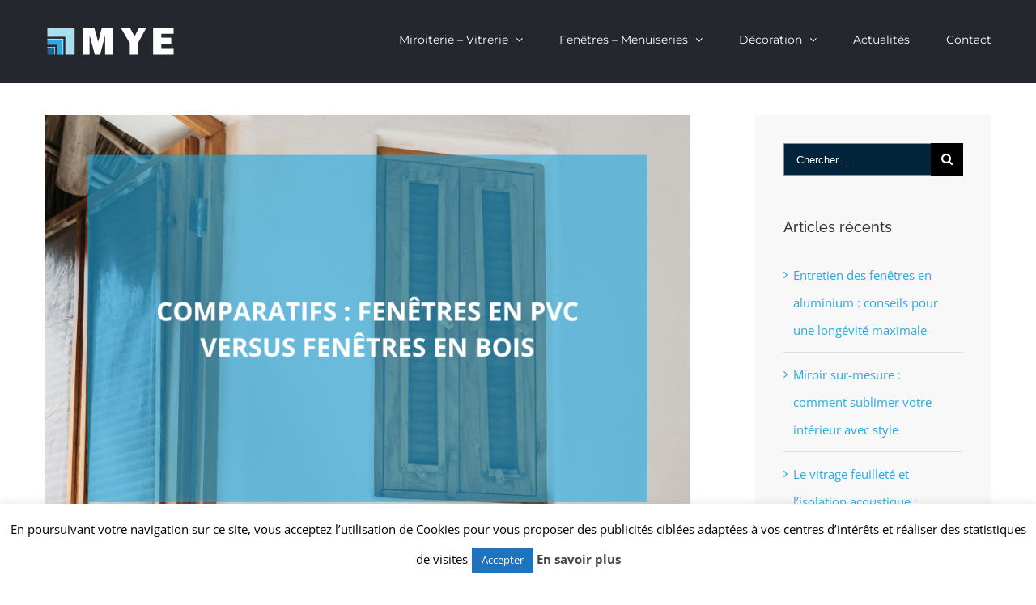

--- FILE ---
content_type: text/html; charset=UTF-8
request_url: https://miroiterie-yvelines.fr/comparatifs-des-fenetres-en-pvc-versus-les-fenetres-en-bois/
body_size: 18606
content:
<!DOCTYPE html>
<html class="avada-html-layout-wide" lang="fr-FR" prefix="og: http://ogp.me/ns# fb: http://ogp.me/ns/fb#">
<head>
	<meta http-equiv="X-UA-Compatible" content="IE=edge" />
	<meta http-equiv="Content-Type" content="text/html; charset=utf-8"/>
	<meta name="viewport" content="width=device-width, initial-scale=1" />
	<meta name='robots' content='index, follow, max-image-preview:large, max-snippet:-1, max-video-preview:-1' />

	<!-- This site is optimized with the Yoast SEO plugin v23.4 - https://yoast.com/wordpress/plugins/seo/ -->
	<title>fenêtres en PVC versus les fenêtres en bois | MYE</title>
	<meta name="description" content="Comparatifs : fenêtres en PVC versus les fenêtres en bois ! Renovation, Remplacement de fenêtre en IDF, Yvelines &amp; Eure-et-Loir." />
	<link rel="canonical" href="https://miroiterie-yvelines.fr/comparatifs-des-fenetres-en-pvc-versus-les-fenetres-en-bois/" />
	<meta property="og:locale" content="fr_FR" />
	<meta property="og:type" content="article" />
	<meta property="og:title" content="fenêtres en PVC versus les fenêtres en bois | MYE" />
	<meta property="og:description" content="Comparatifs : fenêtres en PVC versus les fenêtres en bois ! Renovation, Remplacement de fenêtre en IDF, Yvelines &amp; Eure-et-Loir." />
	<meta property="og:url" content="https://miroiterie-yvelines.fr/comparatifs-des-fenetres-en-pvc-versus-les-fenetres-en-bois/" />
	<meta property="og:site_name" content="Miroiterie des Yvelines Entreprises" />
	<meta property="article:published_time" content="2024-04-09T06:00:51+00:00" />
	<meta property="article:modified_time" content="2024-04-17T10:30:57+00:00" />
	<meta property="og:image" content="https://miroiterie-yvelines.fr/wp-content/uploads/2024/04/comparatif-fenetre-bois-pvc.png" />
	<meta property="og:image:width" content="900" />
	<meta property="og:image:height" content="600" />
	<meta property="og:image:type" content="image/png" />
	<meta name="author" content="admin" />
	<meta name="twitter:card" content="summary_large_image" />
	<meta name="twitter:label1" content="Écrit par" />
	<meta name="twitter:data1" content="admin" />
	<meta name="twitter:label2" content="Durée de lecture estimée" />
	<meta name="twitter:data2" content="3 minutes" />
	<script type="application/ld+json" class="yoast-schema-graph">{"@context":"https://schema.org","@graph":[{"@type":"Article","@id":"https://miroiterie-yvelines.fr/comparatifs-des-fenetres-en-pvc-versus-les-fenetres-en-bois/#article","isPartOf":{"@id":"https://miroiterie-yvelines.fr/comparatifs-des-fenetres-en-pvc-versus-les-fenetres-en-bois/"},"author":{"name":"admin","@id":"https://miroiterie-yvelines.fr/#/schema/person/26f81ece454be2af855abfa66fdcb2fc"},"headline":"Comparatifs des fenêtres en PVC versus les fenêtres en bois","datePublished":"2024-04-09T06:00:51+00:00","dateModified":"2024-04-17T10:30:57+00:00","mainEntityOfPage":{"@id":"https://miroiterie-yvelines.fr/comparatifs-des-fenetres-en-pvc-versus-les-fenetres-en-bois/"},"wordCount":626,"publisher":{"@id":"https://miroiterie-yvelines.fr/#/schema/person/1d5e176306d3c0acd9b3217661537fc9"},"image":{"@id":"https://miroiterie-yvelines.fr/comparatifs-des-fenetres-en-pvc-versus-les-fenetres-en-bois/#primaryimage"},"thumbnailUrl":"https://miroiterie-yvelines.fr/wp-content/uploads/2024/04/comparatif-fenetre-bois-pvc.png","keywords":["fenêtre en bois","fenêtres"],"articleSection":["Fenêtres &amp; menuiseries"],"inLanguage":"fr-FR"},{"@type":"WebPage","@id":"https://miroiterie-yvelines.fr/comparatifs-des-fenetres-en-pvc-versus-les-fenetres-en-bois/","url":"https://miroiterie-yvelines.fr/comparatifs-des-fenetres-en-pvc-versus-les-fenetres-en-bois/","name":"fenêtres en PVC versus les fenêtres en bois | MYE","isPartOf":{"@id":"https://miroiterie-yvelines.fr/#website"},"primaryImageOfPage":{"@id":"https://miroiterie-yvelines.fr/comparatifs-des-fenetres-en-pvc-versus-les-fenetres-en-bois/#primaryimage"},"image":{"@id":"https://miroiterie-yvelines.fr/comparatifs-des-fenetres-en-pvc-versus-les-fenetres-en-bois/#primaryimage"},"thumbnailUrl":"https://miroiterie-yvelines.fr/wp-content/uploads/2024/04/comparatif-fenetre-bois-pvc.png","datePublished":"2024-04-09T06:00:51+00:00","dateModified":"2024-04-17T10:30:57+00:00","description":"Comparatifs : fenêtres en PVC versus les fenêtres en bois ! Renovation, Remplacement de fenêtre en IDF, Yvelines & Eure-et-Loir.","breadcrumb":{"@id":"https://miroiterie-yvelines.fr/comparatifs-des-fenetres-en-pvc-versus-les-fenetres-en-bois/#breadcrumb"},"inLanguage":"fr-FR","potentialAction":[{"@type":"ReadAction","target":["https://miroiterie-yvelines.fr/comparatifs-des-fenetres-en-pvc-versus-les-fenetres-en-bois/"]}]},{"@type":"ImageObject","inLanguage":"fr-FR","@id":"https://miroiterie-yvelines.fr/comparatifs-des-fenetres-en-pvc-versus-les-fenetres-en-bois/#primaryimage","url":"https://miroiterie-yvelines.fr/wp-content/uploads/2024/04/comparatif-fenetre-bois-pvc.png","contentUrl":"https://miroiterie-yvelines.fr/wp-content/uploads/2024/04/comparatif-fenetre-bois-pvc.png","width":900,"height":600,"caption":"fenêtres en PVC versus les fenêtres en bois"},{"@type":"BreadcrumbList","@id":"https://miroiterie-yvelines.fr/comparatifs-des-fenetres-en-pvc-versus-les-fenetres-en-bois/#breadcrumb","itemListElement":[{"@type":"ListItem","position":1,"name":"Accueil","item":"https://miroiterie-yvelines.fr/"},{"@type":"ListItem","position":2,"name":"Comparatifs des fenêtres en PVC versus les fenêtres en bois"}]},{"@type":"WebSite","@id":"https://miroiterie-yvelines.fr/#website","url":"https://miroiterie-yvelines.fr/","name":"Miroiterie des Yvelines Entreprises","description":"Votre artisan miroitier &amp; vitrier dans les Yvelines","publisher":{"@id":"https://miroiterie-yvelines.fr/#/schema/person/1d5e176306d3c0acd9b3217661537fc9"},"potentialAction":[{"@type":"SearchAction","target":{"@type":"EntryPoint","urlTemplate":"https://miroiterie-yvelines.fr/?s={search_term_string}"},"query-input":{"@type":"PropertyValueSpecification","valueRequired":true,"valueName":"search_term_string"}}],"inLanguage":"fr-FR"},{"@type":["Person","Organization"],"@id":"https://miroiterie-yvelines.fr/#/schema/person/1d5e176306d3c0acd9b3217661537fc9","name":"Christophe Caillot","image":{"@type":"ImageObject","inLanguage":"fr-FR","@id":"https://miroiterie-yvelines.fr/#/schema/person/image/","url":"https://secure.gravatar.com/avatar/0eb8efcacc97ac413db038f165b3f24b?s=96&d=mm&r=g","contentUrl":"https://secure.gravatar.com/avatar/0eb8efcacc97ac413db038f165b3f24b?s=96&d=mm&r=g","caption":"Christophe Caillot"},"logo":{"@id":"https://miroiterie-yvelines.fr/#/schema/person/image/"}},{"@type":"Person","@id":"https://miroiterie-yvelines.fr/#/schema/person/26f81ece454be2af855abfa66fdcb2fc","name":"admin","image":{"@type":"ImageObject","inLanguage":"fr-FR","@id":"https://miroiterie-yvelines.fr/#/schema/person/image/","url":"https://secure.gravatar.com/avatar/f97e4f34a768ab3d6e4ed8b1354a416c?s=96&d=mm&r=g","contentUrl":"https://secure.gravatar.com/avatar/f97e4f34a768ab3d6e4ed8b1354a416c?s=96&d=mm&r=g","caption":"admin"},"url":"https://miroiterie-yvelines.fr/author/admin/"}]}</script>
	<!-- / Yoast SEO plugin. -->


<link rel="alternate" type="application/rss+xml" title="Miroiterie des Yvelines Entreprises &raquo; Flux" href="https://miroiterie-yvelines.fr/feed/" />
<link rel="alternate" type="application/rss+xml" title="Miroiterie des Yvelines Entreprises &raquo; Flux des commentaires" href="https://miroiterie-yvelines.fr/comments/feed/" />
					<link rel="shortcut icon" href="https://miroiterie-yvelines.fr/wp-content/uploads/2019/05/logo-MYE-miroiterie-des-yvelines-entreprises-1.gif" type="image/x-icon" />
		
		
		
		
				<link rel="alternate" type="application/rss+xml" title="Miroiterie des Yvelines Entreprises &raquo; Comparatifs des fenêtres en PVC versus les fenêtres en bois Flux des commentaires" href="https://miroiterie-yvelines.fr/comparatifs-des-fenetres-en-pvc-versus-les-fenetres-en-bois/feed/" />

		<meta property="og:title" content="Comparatifs des fenêtres en PVC versus les fenêtres en bois"/>
		<meta property="og:type" content="article"/>
		<meta property="og:url" content="https://miroiterie-yvelines.fr/comparatifs-des-fenetres-en-pvc-versus-les-fenetres-en-bois/"/>
		<meta property="og:site_name" content="Miroiterie des Yvelines Entreprises"/>
		<meta property="og:description" content="Voici un petit comparatif pour orienter vos choix sur les fenêtres PVC ou en bois.

Les fenêtres en PVC seront moins chères que des fenêtres en bois.
Le PVC est un matériau moins coûteux à produire, c’est pourquoi ce type de fenêtre vous reviendra moins chères. En plus d’être fabriquées à"/>

									<meta property="og:image" content="https://miroiterie-yvelines.fr/wp-content/uploads/2024/04/comparatif-fenetre-bois-pvc.png"/>
							<script type="text/javascript">
/* <![CDATA[ */
window._wpemojiSettings = {"baseUrl":"https:\/\/s.w.org\/images\/core\/emoji\/14.0.0\/72x72\/","ext":".png","svgUrl":"https:\/\/s.w.org\/images\/core\/emoji\/14.0.0\/svg\/","svgExt":".svg","source":{"concatemoji":"https:\/\/miroiterie-yvelines.fr\/wp-includes\/js\/wp-emoji-release.min.js?ver=6.4.2"}};
/*! This file is auto-generated */
!function(i,n){var o,s,e;function c(e){try{var t={supportTests:e,timestamp:(new Date).valueOf()};sessionStorage.setItem(o,JSON.stringify(t))}catch(e){}}function p(e,t,n){e.clearRect(0,0,e.canvas.width,e.canvas.height),e.fillText(t,0,0);var t=new Uint32Array(e.getImageData(0,0,e.canvas.width,e.canvas.height).data),r=(e.clearRect(0,0,e.canvas.width,e.canvas.height),e.fillText(n,0,0),new Uint32Array(e.getImageData(0,0,e.canvas.width,e.canvas.height).data));return t.every(function(e,t){return e===r[t]})}function u(e,t,n){switch(t){case"flag":return n(e,"\ud83c\udff3\ufe0f\u200d\u26a7\ufe0f","\ud83c\udff3\ufe0f\u200b\u26a7\ufe0f")?!1:!n(e,"\ud83c\uddfa\ud83c\uddf3","\ud83c\uddfa\u200b\ud83c\uddf3")&&!n(e,"\ud83c\udff4\udb40\udc67\udb40\udc62\udb40\udc65\udb40\udc6e\udb40\udc67\udb40\udc7f","\ud83c\udff4\u200b\udb40\udc67\u200b\udb40\udc62\u200b\udb40\udc65\u200b\udb40\udc6e\u200b\udb40\udc67\u200b\udb40\udc7f");case"emoji":return!n(e,"\ud83e\udef1\ud83c\udffb\u200d\ud83e\udef2\ud83c\udfff","\ud83e\udef1\ud83c\udffb\u200b\ud83e\udef2\ud83c\udfff")}return!1}function f(e,t,n){var r="undefined"!=typeof WorkerGlobalScope&&self instanceof WorkerGlobalScope?new OffscreenCanvas(300,150):i.createElement("canvas"),a=r.getContext("2d",{willReadFrequently:!0}),o=(a.textBaseline="top",a.font="600 32px Arial",{});return e.forEach(function(e){o[e]=t(a,e,n)}),o}function t(e){var t=i.createElement("script");t.src=e,t.defer=!0,i.head.appendChild(t)}"undefined"!=typeof Promise&&(o="wpEmojiSettingsSupports",s=["flag","emoji"],n.supports={everything:!0,everythingExceptFlag:!0},e=new Promise(function(e){i.addEventListener("DOMContentLoaded",e,{once:!0})}),new Promise(function(t){var n=function(){try{var e=JSON.parse(sessionStorage.getItem(o));if("object"==typeof e&&"number"==typeof e.timestamp&&(new Date).valueOf()<e.timestamp+604800&&"object"==typeof e.supportTests)return e.supportTests}catch(e){}return null}();if(!n){if("undefined"!=typeof Worker&&"undefined"!=typeof OffscreenCanvas&&"undefined"!=typeof URL&&URL.createObjectURL&&"undefined"!=typeof Blob)try{var e="postMessage("+f.toString()+"("+[JSON.stringify(s),u.toString(),p.toString()].join(",")+"));",r=new Blob([e],{type:"text/javascript"}),a=new Worker(URL.createObjectURL(r),{name:"wpTestEmojiSupports"});return void(a.onmessage=function(e){c(n=e.data),a.terminate(),t(n)})}catch(e){}c(n=f(s,u,p))}t(n)}).then(function(e){for(var t in e)n.supports[t]=e[t],n.supports.everything=n.supports.everything&&n.supports[t],"flag"!==t&&(n.supports.everythingExceptFlag=n.supports.everythingExceptFlag&&n.supports[t]);n.supports.everythingExceptFlag=n.supports.everythingExceptFlag&&!n.supports.flag,n.DOMReady=!1,n.readyCallback=function(){n.DOMReady=!0}}).then(function(){return e}).then(function(){var e;n.supports.everything||(n.readyCallback(),(e=n.source||{}).concatemoji?t(e.concatemoji):e.wpemoji&&e.twemoji&&(t(e.twemoji),t(e.wpemoji)))}))}((window,document),window._wpemojiSettings);
/* ]]> */
</script>
<link rel='stylesheet' id='layerslider-css' href='https://miroiterie-yvelines.fr/wp-content/cache/autoptimize/css/autoptimize_single_88a9f9b60232838938849e679f184f6c.css?ver=6.8.2' type='text/css' media='all' />
<style id='wp-emoji-styles-inline-css' type='text/css'>

	img.wp-smiley, img.emoji {
		display: inline !important;
		border: none !important;
		box-shadow: none !important;
		height: 1em !important;
		width: 1em !important;
		margin: 0 0.07em !important;
		vertical-align: -0.1em !important;
		background: none !important;
		padding: 0 !important;
	}
</style>
<style id='classic-theme-styles-inline-css' type='text/css'>
/*! This file is auto-generated */
.wp-block-button__link{color:#fff;background-color:#32373c;border-radius:9999px;box-shadow:none;text-decoration:none;padding:calc(.667em + 2px) calc(1.333em + 2px);font-size:1.125em}.wp-block-file__button{background:#32373c;color:#fff;text-decoration:none}
</style>
<style id='global-styles-inline-css' type='text/css'>
body{--wp--preset--color--black: #000000;--wp--preset--color--cyan-bluish-gray: #abb8c3;--wp--preset--color--white: #ffffff;--wp--preset--color--pale-pink: #f78da7;--wp--preset--color--vivid-red: #cf2e2e;--wp--preset--color--luminous-vivid-orange: #ff6900;--wp--preset--color--luminous-vivid-amber: #fcb900;--wp--preset--color--light-green-cyan: #7bdcb5;--wp--preset--color--vivid-green-cyan: #00d084;--wp--preset--color--pale-cyan-blue: #8ed1fc;--wp--preset--color--vivid-cyan-blue: #0693e3;--wp--preset--color--vivid-purple: #9b51e0;--wp--preset--gradient--vivid-cyan-blue-to-vivid-purple: linear-gradient(135deg,rgba(6,147,227,1) 0%,rgb(155,81,224) 100%);--wp--preset--gradient--light-green-cyan-to-vivid-green-cyan: linear-gradient(135deg,rgb(122,220,180) 0%,rgb(0,208,130) 100%);--wp--preset--gradient--luminous-vivid-amber-to-luminous-vivid-orange: linear-gradient(135deg,rgba(252,185,0,1) 0%,rgba(255,105,0,1) 100%);--wp--preset--gradient--luminous-vivid-orange-to-vivid-red: linear-gradient(135deg,rgba(255,105,0,1) 0%,rgb(207,46,46) 100%);--wp--preset--gradient--very-light-gray-to-cyan-bluish-gray: linear-gradient(135deg,rgb(238,238,238) 0%,rgb(169,184,195) 100%);--wp--preset--gradient--cool-to-warm-spectrum: linear-gradient(135deg,rgb(74,234,220) 0%,rgb(151,120,209) 20%,rgb(207,42,186) 40%,rgb(238,44,130) 60%,rgb(251,105,98) 80%,rgb(254,248,76) 100%);--wp--preset--gradient--blush-light-purple: linear-gradient(135deg,rgb(255,206,236) 0%,rgb(152,150,240) 100%);--wp--preset--gradient--blush-bordeaux: linear-gradient(135deg,rgb(254,205,165) 0%,rgb(254,45,45) 50%,rgb(107,0,62) 100%);--wp--preset--gradient--luminous-dusk: linear-gradient(135deg,rgb(255,203,112) 0%,rgb(199,81,192) 50%,rgb(65,88,208) 100%);--wp--preset--gradient--pale-ocean: linear-gradient(135deg,rgb(255,245,203) 0%,rgb(182,227,212) 50%,rgb(51,167,181) 100%);--wp--preset--gradient--electric-grass: linear-gradient(135deg,rgb(202,248,128) 0%,rgb(113,206,126) 100%);--wp--preset--gradient--midnight: linear-gradient(135deg,rgb(2,3,129) 0%,rgb(40,116,252) 100%);--wp--preset--font-size--small: 13px;--wp--preset--font-size--medium: 20px;--wp--preset--font-size--large: 36px;--wp--preset--font-size--x-large: 42px;--wp--preset--spacing--20: 0.44rem;--wp--preset--spacing--30: 0.67rem;--wp--preset--spacing--40: 1rem;--wp--preset--spacing--50: 1.5rem;--wp--preset--spacing--60: 2.25rem;--wp--preset--spacing--70: 3.38rem;--wp--preset--spacing--80: 5.06rem;--wp--preset--shadow--natural: 6px 6px 9px rgba(0, 0, 0, 0.2);--wp--preset--shadow--deep: 12px 12px 50px rgba(0, 0, 0, 0.4);--wp--preset--shadow--sharp: 6px 6px 0px rgba(0, 0, 0, 0.2);--wp--preset--shadow--outlined: 6px 6px 0px -3px rgba(255, 255, 255, 1), 6px 6px rgba(0, 0, 0, 1);--wp--preset--shadow--crisp: 6px 6px 0px rgba(0, 0, 0, 1);}:where(.is-layout-flex){gap: 0.5em;}:where(.is-layout-grid){gap: 0.5em;}body .is-layout-flow > .alignleft{float: left;margin-inline-start: 0;margin-inline-end: 2em;}body .is-layout-flow > .alignright{float: right;margin-inline-start: 2em;margin-inline-end: 0;}body .is-layout-flow > .aligncenter{margin-left: auto !important;margin-right: auto !important;}body .is-layout-constrained > .alignleft{float: left;margin-inline-start: 0;margin-inline-end: 2em;}body .is-layout-constrained > .alignright{float: right;margin-inline-start: 2em;margin-inline-end: 0;}body .is-layout-constrained > .aligncenter{margin-left: auto !important;margin-right: auto !important;}body .is-layout-constrained > :where(:not(.alignleft):not(.alignright):not(.alignfull)){max-width: var(--wp--style--global--content-size);margin-left: auto !important;margin-right: auto !important;}body .is-layout-constrained > .alignwide{max-width: var(--wp--style--global--wide-size);}body .is-layout-flex{display: flex;}body .is-layout-flex{flex-wrap: wrap;align-items: center;}body .is-layout-flex > *{margin: 0;}body .is-layout-grid{display: grid;}body .is-layout-grid > *{margin: 0;}:where(.wp-block-columns.is-layout-flex){gap: 2em;}:where(.wp-block-columns.is-layout-grid){gap: 2em;}:where(.wp-block-post-template.is-layout-flex){gap: 1.25em;}:where(.wp-block-post-template.is-layout-grid){gap: 1.25em;}.has-black-color{color: var(--wp--preset--color--black) !important;}.has-cyan-bluish-gray-color{color: var(--wp--preset--color--cyan-bluish-gray) !important;}.has-white-color{color: var(--wp--preset--color--white) !important;}.has-pale-pink-color{color: var(--wp--preset--color--pale-pink) !important;}.has-vivid-red-color{color: var(--wp--preset--color--vivid-red) !important;}.has-luminous-vivid-orange-color{color: var(--wp--preset--color--luminous-vivid-orange) !important;}.has-luminous-vivid-amber-color{color: var(--wp--preset--color--luminous-vivid-amber) !important;}.has-light-green-cyan-color{color: var(--wp--preset--color--light-green-cyan) !important;}.has-vivid-green-cyan-color{color: var(--wp--preset--color--vivid-green-cyan) !important;}.has-pale-cyan-blue-color{color: var(--wp--preset--color--pale-cyan-blue) !important;}.has-vivid-cyan-blue-color{color: var(--wp--preset--color--vivid-cyan-blue) !important;}.has-vivid-purple-color{color: var(--wp--preset--color--vivid-purple) !important;}.has-black-background-color{background-color: var(--wp--preset--color--black) !important;}.has-cyan-bluish-gray-background-color{background-color: var(--wp--preset--color--cyan-bluish-gray) !important;}.has-white-background-color{background-color: var(--wp--preset--color--white) !important;}.has-pale-pink-background-color{background-color: var(--wp--preset--color--pale-pink) !important;}.has-vivid-red-background-color{background-color: var(--wp--preset--color--vivid-red) !important;}.has-luminous-vivid-orange-background-color{background-color: var(--wp--preset--color--luminous-vivid-orange) !important;}.has-luminous-vivid-amber-background-color{background-color: var(--wp--preset--color--luminous-vivid-amber) !important;}.has-light-green-cyan-background-color{background-color: var(--wp--preset--color--light-green-cyan) !important;}.has-vivid-green-cyan-background-color{background-color: var(--wp--preset--color--vivid-green-cyan) !important;}.has-pale-cyan-blue-background-color{background-color: var(--wp--preset--color--pale-cyan-blue) !important;}.has-vivid-cyan-blue-background-color{background-color: var(--wp--preset--color--vivid-cyan-blue) !important;}.has-vivid-purple-background-color{background-color: var(--wp--preset--color--vivid-purple) !important;}.has-black-border-color{border-color: var(--wp--preset--color--black) !important;}.has-cyan-bluish-gray-border-color{border-color: var(--wp--preset--color--cyan-bluish-gray) !important;}.has-white-border-color{border-color: var(--wp--preset--color--white) !important;}.has-pale-pink-border-color{border-color: var(--wp--preset--color--pale-pink) !important;}.has-vivid-red-border-color{border-color: var(--wp--preset--color--vivid-red) !important;}.has-luminous-vivid-orange-border-color{border-color: var(--wp--preset--color--luminous-vivid-orange) !important;}.has-luminous-vivid-amber-border-color{border-color: var(--wp--preset--color--luminous-vivid-amber) !important;}.has-light-green-cyan-border-color{border-color: var(--wp--preset--color--light-green-cyan) !important;}.has-vivid-green-cyan-border-color{border-color: var(--wp--preset--color--vivid-green-cyan) !important;}.has-pale-cyan-blue-border-color{border-color: var(--wp--preset--color--pale-cyan-blue) !important;}.has-vivid-cyan-blue-border-color{border-color: var(--wp--preset--color--vivid-cyan-blue) !important;}.has-vivid-purple-border-color{border-color: var(--wp--preset--color--vivid-purple) !important;}.has-vivid-cyan-blue-to-vivid-purple-gradient-background{background: var(--wp--preset--gradient--vivid-cyan-blue-to-vivid-purple) !important;}.has-light-green-cyan-to-vivid-green-cyan-gradient-background{background: var(--wp--preset--gradient--light-green-cyan-to-vivid-green-cyan) !important;}.has-luminous-vivid-amber-to-luminous-vivid-orange-gradient-background{background: var(--wp--preset--gradient--luminous-vivid-amber-to-luminous-vivid-orange) !important;}.has-luminous-vivid-orange-to-vivid-red-gradient-background{background: var(--wp--preset--gradient--luminous-vivid-orange-to-vivid-red) !important;}.has-very-light-gray-to-cyan-bluish-gray-gradient-background{background: var(--wp--preset--gradient--very-light-gray-to-cyan-bluish-gray) !important;}.has-cool-to-warm-spectrum-gradient-background{background: var(--wp--preset--gradient--cool-to-warm-spectrum) !important;}.has-blush-light-purple-gradient-background{background: var(--wp--preset--gradient--blush-light-purple) !important;}.has-blush-bordeaux-gradient-background{background: var(--wp--preset--gradient--blush-bordeaux) !important;}.has-luminous-dusk-gradient-background{background: var(--wp--preset--gradient--luminous-dusk) !important;}.has-pale-ocean-gradient-background{background: var(--wp--preset--gradient--pale-ocean) !important;}.has-electric-grass-gradient-background{background: var(--wp--preset--gradient--electric-grass) !important;}.has-midnight-gradient-background{background: var(--wp--preset--gradient--midnight) !important;}.has-small-font-size{font-size: var(--wp--preset--font-size--small) !important;}.has-medium-font-size{font-size: var(--wp--preset--font-size--medium) !important;}.has-large-font-size{font-size: var(--wp--preset--font-size--large) !important;}.has-x-large-font-size{font-size: var(--wp--preset--font-size--x-large) !important;}
.wp-block-navigation a:where(:not(.wp-element-button)){color: inherit;}
:where(.wp-block-post-template.is-layout-flex){gap: 1.25em;}:where(.wp-block-post-template.is-layout-grid){gap: 1.25em;}
:where(.wp-block-columns.is-layout-flex){gap: 2em;}:where(.wp-block-columns.is-layout-grid){gap: 2em;}
.wp-block-pullquote{font-size: 1.5em;line-height: 1.6;}
</style>
<link rel='stylesheet' id='cookie-law-info-css' href='https://miroiterie-yvelines.fr/wp-content/cache/autoptimize/css/autoptimize_single_20e8490fab0dcf7557a5c8b54494db6f.css?ver=3.2.8' type='text/css' media='all' />
<link rel='stylesheet' id='cookie-law-info-gdpr-css' href='https://miroiterie-yvelines.fr/wp-content/cache/autoptimize/css/autoptimize_single_359aca8a88b2331aa34ac505acad9911.css?ver=3.2.8' type='text/css' media='all' />
<link rel='stylesheet' id='rs-plugin-settings-css' href='https://miroiterie-yvelines.fr/wp-content/cache/autoptimize/css/autoptimize_single_d239be4abd0228f6f425be7b212a94de.css?ver=5.4.8.3' type='text/css' media='all' />
<style id='rs-plugin-settings-inline-css' type='text/css'>
#rs-demo-id {}
</style>
<link rel='stylesheet' id='avada-stylesheet-css' href='https://miroiterie-yvelines.fr/wp-content/themes/Avada/assets/css/style.min.css?ver=5.9' type='text/css' media='all' />
<!--[if IE]>
<link rel='stylesheet' id='avada-IE-css' href='https://miroiterie-yvelines.fr/wp-content/themes/Avada/assets/css/ie.min.css?ver=5.9' type='text/css' media='all' />
<style id='avada-IE-inline-css' type='text/css'>
.avada-select-parent .select-arrow{background-color:#373d4d}
.select-arrow{background-color:#373d4d}
</style>
<![endif]-->
<link rel='stylesheet' id='fusion-dynamic-css-css' href='https://miroiterie-yvelines.fr/wp-content/uploads/fusion-styles/d57aa0d0a7e05e82dfdce637ade6c6a0.min.css?ver=6.4.2' type='text/css' media='all' />
<script type="text/javascript" id="layerslider-greensock-js-extra">
/* <![CDATA[ */
var LS_Meta = {"v":"6.8.2"};
/* ]]> */
</script>

<script type="text/javascript" src="https://miroiterie-yvelines.fr/wp-includes/js/jquery/jquery.min.js?ver=3.7.1" id="jquery-core-js"></script>



<script type="text/javascript" id="cookie-law-info-js-extra">
/* <![CDATA[ */
var Cli_Data = {"nn_cookie_ids":[],"cookielist":[],"non_necessary_cookies":[],"ccpaEnabled":"","ccpaRegionBased":"","ccpaBarEnabled":"","strictlyEnabled":["necessary","obligatoire"],"ccpaType":"gdpr","js_blocking":"","custom_integration":"","triggerDomRefresh":"","secure_cookies":""};
var cli_cookiebar_settings = {"animate_speed_hide":"500","animate_speed_show":"500","background":"#FFF","border":"#b1a6a6c2","border_on":"","button_1_button_colour":"#1e73be","button_1_button_hover":"#185c98","button_1_link_colour":"#fff","button_1_as_button":"1","button_1_new_win":"","button_2_button_colour":"#333","button_2_button_hover":"#292929","button_2_link_colour":"#444","button_2_as_button":"","button_2_hidebar":"","button_3_button_colour":"#000","button_3_button_hover":"#000000","button_3_link_colour":"#fff","button_3_as_button":"1","button_3_new_win":"","button_4_button_colour":"#000","button_4_button_hover":"#000000","button_4_link_colour":"#fff","button_4_as_button":"1","button_7_button_colour":"#61a229","button_7_button_hover":"#4e8221","button_7_link_colour":"#fff","button_7_as_button":"1","button_7_new_win":"","font_family":"inherit","header_fix":"","notify_animate_hide":"1","notify_animate_show":"","notify_div_id":"#cookie-law-info-bar","notify_position_horizontal":"right","notify_position_vertical":"bottom","scroll_close":"","scroll_close_reload":"","accept_close_reload":"","reject_close_reload":"","showagain_tab":"","showagain_background":"#fff","showagain_border":"#000","showagain_div_id":"#cookie-law-info-again","showagain_x_position":"100px","text":"#000","show_once_yn":"","show_once":"10000","logging_on":"","as_popup":"","popup_overlay":"1","bar_heading_text":"","cookie_bar_as":"banner","popup_showagain_position":"bottom-right","widget_position":"left"};
var log_object = {"ajax_url":"https:\/\/miroiterie-yvelines.fr\/wp-admin\/admin-ajax.php"};
/* ]]> */
</script>



<meta name="generator" content="Powered by LayerSlider 6.8.2 - Multi-Purpose, Responsive, Parallax, Mobile-Friendly Slider Plugin for WordPress." />
<!-- LayerSlider updates and docs at: https://layerslider.kreaturamedia.com -->
<link rel="https://api.w.org/" href="https://miroiterie-yvelines.fr/wp-json/" /><link rel="alternate" type="application/json" href="https://miroiterie-yvelines.fr/wp-json/wp/v2/posts/2244" /><link rel="EditURI" type="application/rsd+xml" title="RSD" href="https://miroiterie-yvelines.fr/xmlrpc.php?rsd" />
<meta name="generator" content="WordPress 6.4.2" />
<link rel='shortlink' href='https://miroiterie-yvelines.fr/?p=2244' />
<link rel="alternate" type="application/json+oembed" href="https://miroiterie-yvelines.fr/wp-json/oembed/1.0/embed?url=https%3A%2F%2Fmiroiterie-yvelines.fr%2Fcomparatifs-des-fenetres-en-pvc-versus-les-fenetres-en-bois%2F" />
<link rel="alternate" type="text/xml+oembed" href="https://miroiterie-yvelines.fr/wp-json/oembed/1.0/embed?url=https%3A%2F%2Fmiroiterie-yvelines.fr%2Fcomparatifs-des-fenetres-en-pvc-versus-les-fenetres-en-bois%2F&#038;format=xml" />
<meta name="generator" content="Powered by Slider Revolution 5.4.8.3 - responsive, Mobile-Friendly Slider Plugin for WordPress with comfortable drag and drop interface." />
<script type="text/javascript">function setREVStartSize(e){									
						try{ e.c=jQuery(e.c);var i=jQuery(window).width(),t=9999,r=0,n=0,l=0,f=0,s=0,h=0;
							if(e.responsiveLevels&&(jQuery.each(e.responsiveLevels,function(e,f){f>i&&(t=r=f,l=e),i>f&&f>r&&(r=f,n=e)}),t>r&&(l=n)),f=e.gridheight[l]||e.gridheight[0]||e.gridheight,s=e.gridwidth[l]||e.gridwidth[0]||e.gridwidth,h=i/s,h=h>1?1:h,f=Math.round(h*f),"fullscreen"==e.sliderLayout){var u=(e.c.width(),jQuery(window).height());if(void 0!=e.fullScreenOffsetContainer){var c=e.fullScreenOffsetContainer.split(",");if (c) jQuery.each(c,function(e,i){u=jQuery(i).length>0?u-jQuery(i).outerHeight(!0):u}),e.fullScreenOffset.split("%").length>1&&void 0!=e.fullScreenOffset&&e.fullScreenOffset.length>0?u-=jQuery(window).height()*parseInt(e.fullScreenOffset,0)/100:void 0!=e.fullScreenOffset&&e.fullScreenOffset.length>0&&(u-=parseInt(e.fullScreenOffset,0))}f=u}else void 0!=e.minHeight&&f<e.minHeight&&(f=e.minHeight);e.c.closest(".rev_slider_wrapper").css({height:f})					
						}catch(d){console.log("Failure at Presize of Slider:"+d)}						
					};</script>
		<style type="text/css" id="wp-custom-css">
			.fusion-meta-info, .fusion-sharing-box, .fusion-date, .related-posts .fusion-title, .related-posts .fusion-carousel-meta { display:none!important;}


@media only screen and (min-width: 690px) {
	
	.alignright, .alignleft, .aligncenter 	{  display:block }
	
} /* end css media*/

.fusion-button.button-blue { background:#ec1c24; color:#fff; font-weight:bold; border:1px solid #fff;}

.fusion-button.button-blue:hover { background:#05243d; color:#fff;}

.recent-posts-content p.meta { display:none!important; }

.wpcf7-form p, .page-id-1110 .post-content .infos, .page-id-1110 .post-content .infos h4  {color:#fff;  }

.wpcf7-form .wpcf7-text, input[type="text"], .wpcf7-form textarea {background-color: #03253c!important; }


.fusion-text p, .recent-posts-content p {
	text-align:justify;
}
		</style>
		
		
	<script type="text/javascript">
		var doc = document.documentElement;
		doc.setAttribute('data-useragent', navigator.userAgent);
	</script>

	<!-- Global site tag (gtag.js) - Google Analytics -->
<script async src="https://www.googletagmanager.com/gtag/js?id=UA-48165340-57"></script>
<script>
  window.dataLayer = window.dataLayer || [];
  function gtag(){dataLayer.push(arguments);}
  gtag('js', new Date());

  gtag('config', 'UA-48165340-57');
</script>

<script async src="https://www.googletagmanager.com/gtag/js?id=G-60TT1TKZEJ"></script>
<script>
  window.dataLayer = window.dataLayer || [];
  function gtag(){dataLayer.push(arguments);}
  gtag('js', new Date());

  gtag('config', 'G-60TT1TKZEJ');
</script></head>

<body data-rsssl=1 class="post-template-default single single-post postid-2244 single-format-standard fusion-image-hovers fusion-body ltr fusion-sticky-header no-tablet-sticky-header no-mobile-sticky-header fusion-disable-outline fusion-sub-menu-fade mobile-logo-pos-left layout-wide-mode has-sidebar fusion-top-header menu-text-align-left mobile-menu-design-modern fusion-show-pagination-text fusion-header-layout-v1 avada-responsive avada-footer-fx-none fusion-search-form-classic fusion-avatar-square">
	<a class="skip-link screen-reader-text" href="#content">Skip to content</a>
				<div id="wrapper" class="">
		<div id="home" style="position:relative;top:-1px;"></div>
		
			<header class="fusion-header-wrapper">
				<div class="fusion-header-v1 fusion-logo-left fusion-sticky-menu- fusion-sticky-logo- fusion-mobile-logo-  fusion-mobile-menu-design-modern">
					<div class="fusion-header-sticky-height"></div>
<div class="fusion-header">
	<div class="fusion-row">
					<div class="fusion-logo" data-margin-top="31px" data-margin-bottom="31px" data-margin-left="0px" data-margin-right="0px">
			<a class="fusion-logo-link"  href="https://miroiterie-yvelines.fr/" >

						<!-- standard logo -->
			<img src="https://miroiterie-yvelines.fr/wp-content/uploads/2019/04/logo-horiz-png.png" srcset="https://miroiterie-yvelines.fr/wp-content/uploads/2019/04/logo-horiz-png.png 1x, https://miroiterie-yvelines.fr/wp-content/uploads/2019/04/logo-horiz-png.png 2x" width="326" height="80" style="max-height:80px;height:auto;" alt="Miroiterie des Yvelines Entreprises Logo" data-retina_logo_url="https://miroiterie-yvelines.fr/wp-content/uploads/2019/04/logo-horiz-png.png" class="fusion-standard-logo" />

			
					</a>
		</div>		<nav class="fusion-main-menu" aria-label="Main Menu"><ul id="menu-main-menu" class="fusion-menu"><li  id="menu-item-12"  class="menu-item menu-item-type-post_type menu-item-object-page menu-item-has-children menu-item-12 fusion-dropdown-menu"  data-item-id="12"><a  title="Miroiterie &#8211; Vitrerie" href="https://miroiterie-yvelines.fr/miroitier-vitrier-78/" class="fusion-bar-highlight"><span class="menu-text">Miroiterie &#8211; Vitrerie</span> <span class="fusion-caret"><i class="fusion-dropdown-indicator"></i></span></a><ul role="menu" class="sub-menu"><li  id="menu-item-1194"  class="menu-item menu-item-type-post_type menu-item-object-page menu-item-1194 fusion-dropdown-submenu" ><a  title="Bris de glace, remplacement " href="https://miroiterie-yvelines.fr/depannage-assistance-bris-glace-remplacement-casse/" class="fusion-bar-highlight"><span>Bris de glace – Remplacement de casse</span></a></li><li  id="menu-item-1195"  class="menu-item menu-item-type-post_type menu-item-object-page menu-item-1195 fusion-dropdown-submenu" ><a  title="Verrières 78 " href="https://miroiterie-yvelines.fr/gamme-de-produits-verriers-disponibles/" class="fusion-bar-highlight"><span>Gamme de produits verriers disponibles</span></a></li><li  id="menu-item-1196"  class="menu-item menu-item-type-post_type menu-item-object-page menu-item-1196 fusion-dropdown-submenu" ><a  title="Négociations particulier &#038; professionnel " href="https://miroiterie-yvelines.fr/negoce-particuliers-et-professionnels/" class="fusion-bar-highlight"><span>Négoce particuliers et professionnels</span></a></li></ul></li><li  id="menu-item-28"  class="menu-item menu-item-type-post_type menu-item-object-page menu-item-has-children menu-item-28 fusion-dropdown-menu"  data-item-id="28"><a  title="Fenêtres – Menuiseries" href="https://miroiterie-yvelines.fr/fenetres-menuiseries/" class="fusion-bar-highlight"><span class="menu-text">Fenêtres – Menuiseries</span> <span class="fusion-caret"><i class="fusion-dropdown-indicator"></i></span></a><ul role="menu" class="sub-menu"><li  id="menu-item-1070"  class="menu-item menu-item-type-post_type menu-item-object-page menu-item-1070 fusion-dropdown-submenu" ><a  title="Fenêtres en aluminium" href="https://miroiterie-yvelines.fr/changement-fenetres-en-aluminium/" class="fusion-bar-highlight"><span>Fenêtres en aluminium</span></a></li><li  id="menu-item-1069"  class="menu-item menu-item-type-post_type menu-item-object-page menu-item-1069 fusion-dropdown-submenu" ><a  title="Fenêtres en PVC" href="https://miroiterie-yvelines.fr/fenetres-menuiseries-pvc/" class="fusion-bar-highlight"><span>Fenêtres en PVC</span></a></li><li  id="menu-item-1068"  class="menu-item menu-item-type-post_type menu-item-object-page menu-item-1068 fusion-dropdown-submenu" ><a  title="Fenêtres en bois" href="https://miroiterie-yvelines.fr/renovation-fenetres-en-bois/" class="fusion-bar-highlight"><span>Fenêtres en bois</span></a></li></ul></li><li  id="menu-item-29"  class="menu-item menu-item-type-post_type menu-item-object-page menu-item-has-children menu-item-29 fusion-dropdown-menu"  data-item-id="29"><a  title="Décoration &#8211; Miroiterie en Yvelines" href="https://miroiterie-yvelines.fr/amenagement-interieur-decoration/" class="fusion-bar-highlight"><span class="menu-text">Décoration</span> <span class="fusion-caret"><i class="fusion-dropdown-indicator"></i></span></a><ul role="menu" class="sub-menu"><li  id="menu-item-1206"  class="menu-item menu-item-type-post_type menu-item-object-page menu-item-1206 fusion-dropdown-submenu" ><a  title="Miroirs" href="https://miroiterie-yvelines.fr/miroirs/" class="fusion-bar-highlight"><span>Miroirs</span></a></li><li  id="menu-item-1204"  class="menu-item menu-item-type-post_type menu-item-object-page menu-item-1204 fusion-dropdown-submenu" ><a  title="Salles de bain" href="https://miroiterie-yvelines.fr/salles-de-bains/" class="fusion-bar-highlight"><span>Salles de bains</span></a></li><li  id="menu-item-1207"  class="menu-item menu-item-type-post_type menu-item-object-page menu-item-1207 fusion-dropdown-submenu" ><a  title="Crédences et plan de travail" href="https://miroiterie-yvelines.fr/credence-plan-travail/" class="fusion-bar-highlight"><span>Crédences et plan de travail</span></a></li><li  id="menu-item-1067"  class="menu-item menu-item-type-post_type menu-item-object-page menu-item-1067 fusion-dropdown-submenu" ><a  title="Verrière d&rsquo;artiste" href="https://miroiterie-yvelines.fr/verriere-dartiste/" class="fusion-bar-highlight"><span>Verrière d&rsquo;artiste</span></a></li><li  id="menu-item-1203"  class="menu-item menu-item-type-post_type menu-item-object-page menu-item-1203 fusion-dropdown-submenu" ><a  title="Verre vitrocéramique pour inserts et cheminées" href="https://miroiterie-yvelines.fr/inserts-et-cheminees/" class="fusion-bar-highlight"><span>Verre vitrocéramique pour inserts et cheminées</span></a></li></ul></li><li  id="menu-item-2220"  class="menu-item menu-item-type-post_type menu-item-object-page menu-item-2220"  data-item-id="2220"><a  href="https://miroiterie-yvelines.fr/home/miroitier-vitrier-actualites/" class="fusion-bar-highlight"><span class="menu-text">Actualités</span></a></li><li  id="menu-item-1682"  class="menu-item menu-item-type-post_type menu-item-object-page menu-item-1682"  data-item-id="1682"><a  title="Contactez MYE" href="https://miroiterie-yvelines.fr/contact/" class="fusion-bar-highlight"><span class="menu-text">Contact</span></a></li></ul></nav>	<div class="fusion-mobile-menu-icons">
							<a href="#" class="fusion-icon fusion-icon-bars" aria-label="Toggle mobile menu" aria-expanded="false"></a>
		
		
		
			</div>
	
<nav class="fusion-mobile-nav-holder fusion-mobile-menu-text-align-left" aria-label="Main Menu Mobile"></nav>

					</div>
</div>
				</div>
				<div class="fusion-clearfix"></div>
			</header>
					
		
		<div id="sliders-container">
					</div>
				
		
									
				<main id="main" class="clearfix " style="">
			<div class="fusion-row" style="">

<section id="content" style="float: left;">
		
					<article id="post-2244" class="post post-2244 type-post status-publish format-standard has-post-thumbnail hentry category-fenetres-menuiseries tag-fenetre-en-bois tag-fenetres">
						
																													<div class="fusion-flexslider flexslider fusion-flexslider-loading post-slideshow fusion-post-slideshow">
							<ul class="slides">
																									<li>
																																												<a href="https://miroiterie-yvelines.fr/wp-content/uploads/2024/04/comparatif-fenetre-bois-pvc.png" data-rel="iLightbox[gallery2244]" title="" data-title="comparatif-fenetre-bois-pvc" data-caption="" aria-label="comparatif-fenetre-bois-pvc">
													<span class="screen-reader-text">View Larger Image</span>
													<img width="900" height="600" src="https://miroiterie-yvelines.fr/wp-content/uploads/2024/04/comparatif-fenetre-bois-pvc.png" class="attachment-full size-full wp-post-image" alt="fenêtres en PVC versus les fenêtres en bois" decoding="async" fetchpriority="high" srcset="https://miroiterie-yvelines.fr/wp-content/uploads/2024/04/comparatif-fenetre-bois-pvc-200x133.png 200w, https://miroiterie-yvelines.fr/wp-content/uploads/2024/04/comparatif-fenetre-bois-pvc-400x267.png 400w, https://miroiterie-yvelines.fr/wp-content/uploads/2024/04/comparatif-fenetre-bois-pvc-600x400.png 600w, https://miroiterie-yvelines.fr/wp-content/uploads/2024/04/comparatif-fenetre-bois-pvc-800x533.png 800w, https://miroiterie-yvelines.fr/wp-content/uploads/2024/04/comparatif-fenetre-bois-pvc.png 900w" sizes="(max-width: 800px) 100vw, 900px" />												</a>
																														</li>

																																																																																																																																																																											</ul>
						</div>
																		
															<h1 class="entry-title fusion-post-title">Comparatifs des fenêtres en PVC versus les fenêtres en bois</h1>										<div class="post-content">
				<div class="fusion-fullwidth fullwidth-box nonhundred-percent-fullwidth non-hundred-percent-height-scrolling"  style='background-color: rgba(255,255,255,0);background-position: center center;background-repeat: no-repeat;padding-top:0px;padding-right:0px;padding-bottom:0px;padding-left:0px;'><div class="fusion-builder-row fusion-row "><div  class="fusion-layout-column fusion_builder_column fusion_builder_column_1_1 fusion-builder-column-1 fusion-one-full fusion-column-first fusion-column-last 1_1"  style='margin-top:0px;margin-bottom:20px;'>
					<div class="fusion-column-wrapper" style="padding: 0px 0px 0px 0px;background-position:left top;background-repeat:no-repeat;-webkit-background-size:cover;-moz-background-size:cover;-o-background-size:cover;background-size:cover;"   data-bg-url="">
						<div class="fusion-text"><p style="text-align: left;">Voici un petit comparatif pour orienter vos choix sur les fenêtres PVC ou en bois.</p>
<h2 style="text-align: left;">Les fenêtres en PVC seront moins chères que des fenêtres en bois.</h2>
<p style="text-align: left;">Le PVC est un matériau moins coûteux à produire, c’est pourquoi ce type de fenêtre vous reviendra moins chères. En plus d’être fabriquées à partir d’un matériau noble, les fenêtres en bois nécessitent davantage de main d’œuvre et de nombreuses finitions. Surtout en ce moment où le marché du bois est très couteux.</p>
<h2 style="text-align: left;">Les fenêtres en PVC sont réputées pour leur durabilité.</h2>
<p style="text-align: left;">Le PVC va être plus durable que le bois et résister plus aux intempéries, à la pourriture, à la corrosion et à la déformation. Il ne se décolore pas avec le temps, ce qui maintient l&rsquo;apparence des fenêtres pendant de nombreuses années.</p>
<p style="text-align: left;">Si elles sont bien entretenues, les fenêtres en bois peuvent être durables. Cependant, le bois est sujet à la pourriture, à la déformation et à la décoloration s&rsquo;il n&rsquo;est pas correctement protégé. Les fenêtres en bois nécessitent généralement un entretien régulier, y compris la peinture ou la teinture, pour maintenir leur intégrité structurelle et leur esthétique.</p>
<h2 style="text-align: left;">Les fenêtres en PVC nécessitent peu d&rsquo;entretien.</h2>
<p style="text-align: left;">Elles sont à nettoyer simplement avec de l&rsquo;eau et du savon pour éliminer la saleté et les débris. Elles ne nécessitent pas de couches de protection (comme de la peinture ou de la teinture).</p>
<p style="text-align: left;">Les fenêtres en bois nécessitent un entretien plus rigoureux. Elles doivent être inspectées régulièrement pour détecter les signes de pourriture, de déformation ou de dommages causés par les insectes. De plus, elles doivent être repeintes ou retouchées périodiquement pour maintenir leur apparence et leur intégrité.</p>
<h2 style="text-align: left;">Les fenêtres en bois offrent une esthétique chaleureuse et traditionnelle</h2>
<p style="text-align: left;">Elles donneront du caractère à votre intérieur en un claquement de doigts, mais devront être entretenu avec précaution si vous souhaitez qu’elles durent dans le temps.</p>
<p>Envie de remplacer vos fenêtres ? <a href="https://miroiterie-yvelines.fr/contact/">Contactez-nous via le formulaire web.</a></p>
<p>En savoir plus sur les <a href="https://miroiterie-yvelines.fr/renovation-fenetres-en-bois/">fenêtres en bois</a> ou <a href="https://miroiterie-yvelines.fr/fenetres-menuiseries-pvc/">les fenêtres en PVC</a></p>
<p style="text-align: left; font-size: 10px !important;">Photo de <a href="https://www.pexels.com/fr-fr/photo/photo-de-chaise-pres-de-porte-en-bois-3259922/">Bruno Cervera</a></p>
</div><div class="fusion-clearfix"></div>

					</div>
				</div></div></div>
							</div>

												<div class="fusion-meta-info"><div class="fusion-meta-info-wrapper">By <span class="vcard"><span class="fn"><a href="https://miroiterie-yvelines.fr/author/admin/" title="Articles par admin" rel="author">admin</a></span></span><span class="fusion-inline-sep">|</span><span class="updated rich-snippet-hidden">2024-04-17T12:30:57+02:00</span><span>avril 9th, 2024</span><span class="fusion-inline-sep">|</span><a href="https://miroiterie-yvelines.fr/category/fenetres-menuiseries/" rel="category tag">Fenêtres &amp; menuiseries</a><span class="fusion-inline-sep">|</span><span class="fusion-comments"><a href="https://miroiterie-yvelines.fr/comparatifs-des-fenetres-en-pvc-versus-les-fenetres-en-bois/#respond">0 Comments</a></span></div></div>													<div class="fusion-sharing-box fusion-single-sharing-box share-box">
		<h4>Share This Story, Choose Your Platform!</h4>
		<div class="fusion-social-networks boxed-icons"><div class="fusion-social-networks-wrapper"><a  class="fusion-social-network-icon fusion-tooltip fusion-facebook fusion-icon-facebook" style="color:#828c8e;background-color:#2b2e35;border-color:#2b2e35;border-radius:50%;" href="https://www.facebook.com/sharer.php?u=https%3A%2F%2Fmiroiterie-yvelines.fr%2Fcomparatifs-des-fenetres-en-pvc-versus-les-fenetres-en-bois%2F&amp;t=Comparatifs%20des%20fen%C3%AAtres%20en%20PVC%20versus%20les%20fen%C3%AAtres%20en%20bois" target="_blank" data-placement="top" data-title="Facebook" data-toggle="tooltip" title="Facebook"><span class="screen-reader-text">Facebook</span></a><a  class="fusion-social-network-icon fusion-tooltip fusion-twitter fusion-icon-twitter" style="color:#828c8e;background-color:#2b2e35;border-color:#2b2e35;border-radius:50%;" href="https://twitter.com/share?text=Comparatifs%20des%20fen%C3%AAtres%20en%20PVC%20versus%20les%20fen%C3%AAtres%20en%20bois&amp;url=https%3A%2F%2Fmiroiterie-yvelines.fr%2Fcomparatifs-des-fenetres-en-pvc-versus-les-fenetres-en-bois%2F" target="_blank" rel="noopener noreferrer" data-placement="top" data-title="Twitter" data-toggle="tooltip" title="Twitter"><span class="screen-reader-text">Twitter</span></a><a  class="fusion-social-network-icon fusion-tooltip fusion-linkedin fusion-icon-linkedin" style="color:#828c8e;background-color:#2b2e35;border-color:#2b2e35;border-radius:50%;" href="https://www.linkedin.com/shareArticle?mini=true&amp;url=https://miroiterie-yvelines.fr/comparatifs-des-fenetres-en-pvc-versus-les-fenetres-en-bois/&amp;title=Comparatifs%20des%20fen%C3%AAtres%20en%20PVC%20versus%20les%20fen%C3%AAtres%20en%20bois&amp;summary=Voici%20un%20petit%20comparatif%20pour%20orienter%20vos%20choix%20sur%20les%20fen%C3%AAtres%20PVC%20ou%20en%20bois.%0D%0A%0D%0ALes%20fen%C3%AAtres%20en%20PVC%20seront%20moins%20ch%C3%A8res%20que%20des%20fen%C3%AAtres%20en%20bois.%0D%0ALe%20PVC%20est%20un%20mat%C3%A9riau%20moins%20co%C3%BBteux%20%C3%A0%20produire%2C%20c%E2%80%99est%20pourquoi%20ce%20type%20de%20fen%C3%AAtre%20vous%20reviendra%20moins" target="_blank" rel="noopener noreferrer" data-placement="top" data-title="LinkedIn" data-toggle="tooltip" title="LinkedIn"><span class="screen-reader-text">LinkedIn</span></a><a  class="fusion-social-network-icon fusion-tooltip fusion-googleplus fusion-icon-googleplus" style="color:#828c8e;background-color:#2b2e35;border-color:#2b2e35;border-radius:50%;" href="https://plus.google.com/share?url=https://miroiterie-yvelines.fr/comparatifs-des-fenetres-en-pvc-versus-les-fenetres-en-bois/" onclick="javascript:window.open(this.href,&#039;&#039;, &#039;menubar=no,toolbar=no,resizable=yes,scrollbars=yes,height=600,width=600&#039;);return false;" target="_blank" rel="noopener noreferrer" data-placement="top" data-title="Google+" data-toggle="tooltip" title="Google+"><span class="screen-reader-text">Google+</span></a><a  class="fusion-social-network-icon fusion-tooltip fusion-pinterest fusion-icon-pinterest fusion-last-social-icon" style="color:#828c8e;background-color:#2b2e35;border-color:#2b2e35;border-radius:50%;" href="http://pinterest.com/pin/create/button/?url=https%3A%2F%2Fmiroiterie-yvelines.fr%2Fcomparatifs-des-fenetres-en-pvc-versus-les-fenetres-en-bois%2F&amp;description=Voici%20un%20petit%20comparatif%20pour%20orienter%20vos%20choix%20sur%20les%20fen%C3%AAtres%20PVC%20ou%20en%20bois.%0D%0A%0D%0ALes%20fen%C3%AAtres%20en%20PVC%20seront%20moins%20ch%C3%A8res%20que%20des%20fen%C3%AAtres%20en%20bois.%0D%0ALe%20PVC%20est%20un%20mat%C3%A9riau%20moins%20co%C3%BBteux%20%C3%A0%20produire%2C%20c%E2%80%99est%20pourquoi%20ce%20type%20de%20fen%C3%AAtre%20vous%20reviendra%20moins%20ch%C3%A8res.%20En%20plus%20d%E2%80%99%C3%AAtre%20fabriqu%C3%A9es%20%C3%A0&amp;media=https%3A%2F%2Fmiroiterie-yvelines.fr%2Fwp-content%2Fuploads%2F2024%2F04%2Fcomparatif-fenetre-bois-pvc.png" target="_blank" rel="noopener noreferrer" data-placement="top" data-title="Pinterest" data-toggle="tooltip" title="Pinterest"><span class="screen-reader-text">Pinterest</span></a><div class="fusion-clearfix"></div></div></div>	</div>
													<section class="related-posts single-related-posts">
				<div class="fusion-title fusion-title-size-two sep-none fusion-sep-none" style="margin-top:0px;margin-bottom:30px;">
				<h2 class="title-heading-left" style="margin:0;">
					Related Posts				</h2>
			</div>
			
	
	
	
	
				<div class="fusion-carousel fusion-carousel-title-below-image" data-imagesize="fixed" data-metacontent="yes" data-autoplay="yes" data-touchscroll="yes" data-columns="3" data-itemmargin="10px" data-itemwidth="180" data-touchscroll="yes" data-scrollitems="1">
		<div class="fusion-carousel-positioner">
			<ul class="fusion-carousel-holder">
																							<li class="fusion-carousel-item">
						<div class="fusion-carousel-item-wrapper">
							

<div  class="fusion-image-wrapper fusion-image-size-fixed" aria-haspopup="true">
	
	
				<img src="https://miroiterie-yvelines.fr/wp-content/uploads/2025/01/fenetre-en-aluminium-500x383.png" srcset="https://miroiterie-yvelines.fr/wp-content/uploads/2025/01/fenetre-en-aluminium-500x383.png 1x, https://miroiterie-yvelines.fr/wp-content/uploads/2025/01/fenetre-en-aluminium-500x383@2x.png 2x" width="500" height="383" alt="Entretien des fenêtres en aluminium : conseils pour une longévité maximale" />


		<div class="fusion-rollover">
	<div class="fusion-rollover-content">

														<a class="fusion-rollover-link" href="https://miroiterie-yvelines.fr/entretien-des-fenetres-en-aluminium-conseils-pour-une-longevite-maximale/">Entretien des fenêtres en aluminium : conseils pour une longévité maximale</a>
			
														
								
													<div class="fusion-rollover-sep"></div>
				
																		<a class="fusion-rollover-gallery" href="https://miroiterie-yvelines.fr/wp-content/uploads/2025/01/fenetre-en-aluminium.png" data-id="2280" data-rel="iLightbox[gallery]" data-title="fenetre-en-aluminium" data-caption="">
						Gallery					</a>
														
				
								
								
		
				<a class="fusion-link-wrapper" href="https://miroiterie-yvelines.fr/entretien-des-fenetres-en-aluminium-conseils-pour-une-longevite-maximale/" aria-label="Entretien des fenêtres en aluminium : conseils pour une longévité maximale"></a>
	</div>
</div>

	
</div>
																							<h4 class="fusion-carousel-title">
									<a class="fusion-related-posts-title-link" href="https://miroiterie-yvelines.fr/entretien-des-fenetres-en-aluminium-conseils-pour-une-longevite-maximale/" target="_self" title="Entretien des fenêtres en aluminium : conseils pour une longévité maximale">Entretien des fenêtres en aluminium : conseils pour une longévité maximale</a>
								</h4>

								<div class="fusion-carousel-meta">
									<span class="fusion-date">janvier 16th, 2025</span>

																			<span class="fusion-inline-sep">|</span>
										<span><a href="https://miroiterie-yvelines.fr/entretien-des-fenetres-en-aluminium-conseils-pour-une-longevite-maximale/#respond">0 Comments</a></span>
																	</div><!-- fusion-carousel-meta -->
													</div><!-- fusion-carousel-item-wrapper -->
					</li>
																			<li class="fusion-carousel-item">
						<div class="fusion-carousel-item-wrapper">
							

<div  class="fusion-image-wrapper fusion-image-size-fixed" aria-haspopup="true">
	
	
				<img src="https://miroiterie-yvelines.fr/wp-content/uploads/2024/08/vitrage-feuillete-500x383.png" srcset="https://miroiterie-yvelines.fr/wp-content/uploads/2024/08/vitrage-feuillete-500x383.png 1x, https://miroiterie-yvelines.fr/wp-content/uploads/2024/08/vitrage-feuillete-500x383@2x.png 2x" width="500" height="383" alt="Le vitrage feuilleté et l&rsquo;isolation acoustique : comment ça fonctionne ?" />


		<div class="fusion-rollover">
	<div class="fusion-rollover-content">

														<a class="fusion-rollover-link" href="https://miroiterie-yvelines.fr/isolation-acoustique-vitrage-feuillete/">Le vitrage feuilleté et l&rsquo;isolation acoustique : comment ça fonctionne ?</a>
			
														
								
													<div class="fusion-rollover-sep"></div>
				
																		<a class="fusion-rollover-gallery" href="https://miroiterie-yvelines.fr/wp-content/uploads/2024/08/vitrage-feuillete.png" data-id="2263" data-rel="iLightbox[gallery]" data-title="vitrage-feuilleté" data-caption="">
						Gallery					</a>
														
				
								
								
		
				<a class="fusion-link-wrapper" href="https://miroiterie-yvelines.fr/isolation-acoustique-vitrage-feuillete/" aria-label="Le vitrage feuilleté et l&rsquo;isolation acoustique : comment ça fonctionne ?"></a>
	</div>
</div>

	
</div>
																							<h4 class="fusion-carousel-title">
									<a class="fusion-related-posts-title-link" href="https://miroiterie-yvelines.fr/isolation-acoustique-vitrage-feuillete/" target="_self" title="Le vitrage feuilleté et l&rsquo;isolation acoustique : comment ça fonctionne ?">Le vitrage feuilleté et l&rsquo;isolation acoustique : comment ça fonctionne ?</a>
								</h4>

								<div class="fusion-carousel-meta">
									<span class="fusion-date">août 20th, 2024</span>

																			<span class="fusion-inline-sep">|</span>
										<span><a href="https://miroiterie-yvelines.fr/isolation-acoustique-vitrage-feuillete/#respond">0 Comments</a></span>
																	</div><!-- fusion-carousel-meta -->
													</div><!-- fusion-carousel-item-wrapper -->
					</li>
																			<li class="fusion-carousel-item">
						<div class="fusion-carousel-item-wrapper">
							

<div  class="fusion-image-wrapper fusion-image-size-fixed" aria-haspopup="true">
	
	
				<img src="https://miroiterie-yvelines.fr/wp-content/uploads/2024/03/remplacement-bris-de-verre-500x383.png" srcset="https://miroiterie-yvelines.fr/wp-content/uploads/2024/03/remplacement-bris-de-verre-500x383.png 1x, https://miroiterie-yvelines.fr/wp-content/uploads/2024/03/remplacement-bris-de-verre-500x383@2x.png 2x" width="500" height="383" alt="Procédure pour le remplacement de bris de verre de fenêtre" />


		<div class="fusion-rollover">
	<div class="fusion-rollover-content">

														<a class="fusion-rollover-link" href="https://miroiterie-yvelines.fr/remplacement-de-bris-de-verre-de-fenetre/">Procédure pour le remplacement de bris de verre de fenêtre</a>
			
														
								
													<div class="fusion-rollover-sep"></div>
				
																		<a class="fusion-rollover-gallery" href="https://miroiterie-yvelines.fr/wp-content/uploads/2024/03/remplacement-bris-de-verre.png" data-id="2236" data-rel="iLightbox[gallery]" data-title="remplacement-bris-de-verre" data-caption="">
						Gallery					</a>
														
				
								
								
		
				<a class="fusion-link-wrapper" href="https://miroiterie-yvelines.fr/remplacement-de-bris-de-verre-de-fenetre/" aria-label="Procédure pour le remplacement de bris de verre de fenêtre"></a>
	</div>
</div>

	
</div>
																							<h4 class="fusion-carousel-title">
									<a class="fusion-related-posts-title-link" href="https://miroiterie-yvelines.fr/remplacement-de-bris-de-verre-de-fenetre/" target="_self" title="Procédure pour le remplacement de bris de verre de fenêtre">Procédure pour le remplacement de bris de verre de fenêtre</a>
								</h4>

								<div class="fusion-carousel-meta">
									<span class="fusion-date">mars 26th, 2024</span>

																	</div><!-- fusion-carousel-meta -->
													</div><!-- fusion-carousel-item-wrapper -->
					</li>
																			<li class="fusion-carousel-item">
						<div class="fusion-carousel-item-wrapper">
							

<div  class="fusion-image-wrapper fusion-image-size-fixed" aria-haspopup="true">
	
	
				<img src="https://miroiterie-yvelines.fr/wp-content/uploads/2024/03/remplacement-fenetre-double-vitrage-premiere-generation-500x383.png" srcset="https://miroiterie-yvelines.fr/wp-content/uploads/2024/03/remplacement-fenetre-double-vitrage-premiere-generation-500x383.png 1x, https://miroiterie-yvelines.fr/wp-content/uploads/2024/03/remplacement-fenetre-double-vitrage-premiere-generation-500x383@2x.png 2x" width="500" height="383" alt="Remplacez vos fenêtres double vitrage 1ère génération pour gagner en confort de vie." />


		<div class="fusion-rollover">
	<div class="fusion-rollover-content">

														<a class="fusion-rollover-link" href="https://miroiterie-yvelines.fr/fenetres-double-vitrage-1ere-generation/">Remplacez vos fenêtres double vitrage 1ère génération pour gagner en confort de vie.</a>
			
														
								
													<div class="fusion-rollover-sep"></div>
				
																		<a class="fusion-rollover-gallery" href="https://miroiterie-yvelines.fr/wp-content/uploads/2024/03/remplacement-fenetre-double-vitrage-premiere-generation.png" data-id="2239" data-rel="iLightbox[gallery]" data-title="remplacement-fenetre-double-vitrage-premiere-generation" data-caption="">
						Gallery					</a>
														
				
								
								
		
				<a class="fusion-link-wrapper" href="https://miroiterie-yvelines.fr/fenetres-double-vitrage-1ere-generation/" aria-label="Remplacez vos fenêtres double vitrage 1ère génération pour gagner en confort de vie."></a>
	</div>
</div>

	
</div>
																							<h4 class="fusion-carousel-title">
									<a class="fusion-related-posts-title-link" href="https://miroiterie-yvelines.fr/fenetres-double-vitrage-1ere-generation/" target="_self" title="Remplacez vos fenêtres double vitrage 1ère génération pour gagner en confort de vie.">Remplacez vos fenêtres double vitrage 1ère génération pour gagner en confort de vie.</a>
								</h4>

								<div class="fusion-carousel-meta">
									<span class="fusion-date">mars 19th, 2024</span>

																	</div><!-- fusion-carousel-meta -->
													</div><!-- fusion-carousel-item-wrapper -->
					</li>
																			<li class="fusion-carousel-item">
						<div class="fusion-carousel-item-wrapper">
							

<div  class="fusion-image-wrapper fusion-image-size-fixed" aria-haspopup="true">
	
	
				<img src="https://miroiterie-yvelines.fr/wp-content/uploads/2024/02/vitres-securisees-500x383.png" srcset="https://miroiterie-yvelines.fr/wp-content/uploads/2024/02/vitres-securisees-500x383.png 1x, https://miroiterie-yvelines.fr/wp-content/uploads/2024/02/vitres-securisees-500x383@2x.png 2x" width="500" height="383" alt="L&rsquo;importance des vitres sécurisées dans les bâtiments résidentiels et commerciaux" />


		<div class="fusion-rollover">
	<div class="fusion-rollover-content">

														<a class="fusion-rollover-link" href="https://miroiterie-yvelines.fr/vitres-securisees-batiments-residentiels-commerciaux/">L&rsquo;importance des vitres sécurisées dans les bâtiments résidentiels et commerciaux</a>
			
														
								
													<div class="fusion-rollover-sep"></div>
				
																		<a class="fusion-rollover-gallery" href="https://miroiterie-yvelines.fr/wp-content/uploads/2024/02/vitres-securisees.png" data-id="2232" data-rel="iLightbox[gallery]" data-title="vitres-securisées" data-caption="">
						Gallery					</a>
														
				
								
								
		
				<a class="fusion-link-wrapper" href="https://miroiterie-yvelines.fr/vitres-securisees-batiments-residentiels-commerciaux/" aria-label="L&rsquo;importance des vitres sécurisées dans les bâtiments résidentiels et commerciaux"></a>
	</div>
</div>

	
</div>
																							<h4 class="fusion-carousel-title">
									<a class="fusion-related-posts-title-link" href="https://miroiterie-yvelines.fr/vitres-securisees-batiments-residentiels-commerciaux/" target="_self" title="L&rsquo;importance des vitres sécurisées dans les bâtiments résidentiels et commerciaux">L&rsquo;importance des vitres sécurisées dans les bâtiments résidentiels et commerciaux</a>
								</h4>

								<div class="fusion-carousel-meta">
									<span class="fusion-date">février 26th, 2024</span>

																	</div><!-- fusion-carousel-meta -->
													</div><!-- fusion-carousel-item-wrapper -->
					</li>
							</ul><!-- fusion-carousel-holder -->
						
		</div><!-- fusion-carousel-positioner -->
	</div><!-- fusion-carousel -->
</section><!-- related-posts -->


																	</article>
		</section>
<aside id="sidebar" role="complementary" class="sidebar fusion-widget-area fusion-content-widget-area fusion-sidebar-right fusion-blogsidebar" style="float: right;" >
											
					<section id="search-2" class="widget widget_search"><form role="search" class="searchform fusion-search-form fusion-live-search" method="get" action="https://miroiterie-yvelines.fr/">
	<div class="fusion-search-form-content">
		<div class="fusion-search-field search-field">
			<label><span class="screen-reader-text">Search for:</span>
									<input type="text" value="" name="s" class="s" placeholder="Chercher ..." required aria-required="true" aria-label="Chercher ..."/>
							</label>
		</div>
		<div class="fusion-search-button search-button">
			<input type="submit" class="fusion-search-submit searchsubmit" value="&#xf002;" />
					</div>
	</div>
	</form>
</section>
		<section id="recent-posts-2" class="widget widget_recent_entries">
		<div class="heading"><h4 class="widget-title">Articles récents</h4></div>
		<ul>
											<li>
					<a href="https://miroiterie-yvelines.fr/entretien-des-fenetres-en-aluminium-conseils-pour-une-longevite-maximale/">Entretien des fenêtres en aluminium : conseils pour une longévité maximale</a>
									</li>
											<li>
					<a href="https://miroiterie-yvelines.fr/miroir-sur-mesure-sublimer-votre-interieur/">Miroir sur-mesure : comment sublimer votre intérieur avec style</a>
									</li>
											<li>
					<a href="https://miroiterie-yvelines.fr/isolation-acoustique-vitrage-feuillete/">Le vitrage feuilleté et l&rsquo;isolation acoustique : comment ça fonctionne ?</a>
									</li>
											<li>
					<a href="https://miroiterie-yvelines.fr/materiaux-de-remplacement-pour-les-vitres-verre-vs-acrylique/">Les Matériaux de remplacement pour les vitres : Verre vs Acrylique</a>
									</li>
											<li>
					<a href="https://miroiterie-yvelines.fr/entretenir-une-credence-en-verre/">Comment entretenir une crédence en verre ?</a>
									</li>
					</ul>

		</section>			</aside>
					
				</div>  <!-- fusion-row -->
			</main>  <!-- #main -->
			
			
			
										
				<div class="fusion-footer">
						
	<footer class="fusion-footer-widget-area fusion-widget-area">
		<div class="fusion-row">
			<div class="fusion-columns fusion-columns-3 fusion-widget-area">
				
																									<div class="fusion-column col-lg-4 col-md-4 col-sm-4">
							<section id="text-6" class="fusion-footer-widget-column widget widget_text"><h4 class="widget-title">MYE : Miroiterie des Yvelines Entreprises</h4>			<div class="textwidget"><p>Votre <strong>spécialiste</strong> des <strong>fenêtres</strong>, <strong>verre</strong>, <strong>vitrages</strong>, <strong>miroirs</strong> depuis 35 ans. <strong>Expertise</strong>, <strong>devis</strong> et <strong>pose sur-mesure</strong>. <b>Remplacement </b><strong>de</strong> <b>casse.</b> <strong>Travail soigné. </strong>Déplacement <strong>Yvelines</strong>,<strong> Île-de-France</strong>, <strong>Eure-et-Loir</strong>.</p>
</div>
		<div style="clear:both;"></div></section>																					</div>
																										<div class="fusion-column col-lg-4 col-md-4 col-sm-4">
							<section id="nav_menu-4" class="fusion-footer-widget-column widget widget_nav_menu"><div class="menu-footermenu-container"><ul id="menu-footermenu" class="menu"><li id="menu-item-1627" class="menu-item menu-item-type-post_type menu-item-object-page menu-item-1627"><a title="Mentions légales" href="https://miroiterie-yvelines.fr/mentions-legales/">Mentions Légales</a></li>
<li id="menu-item-1689" class="menu-item menu-item-type-post_type menu-item-object-page menu-item-1689"><a title="Formulaire de contact" href="https://miroiterie-yvelines.fr/contact/">Formulaire de contact</a></li>
<li id="menu-item-31" class="menu-item menu-item-type-post_type menu-item-object-page menu-item-31"><a title="plan du site" href="https://miroiterie-yvelines.fr/plan-du-site/">Plan du site</a></li>
<li id="menu-item-2163" class="menu-item menu-item-type-post_type menu-item-object-page menu-item-2163"><a title="Actualité de la miroiterie MYE" href="https://miroiterie-yvelines.fr/home/miroitier-vitrier-actualites/">Actualités</a></li>
</ul></div><div style="clear:both;"></div></section>																					</div>
																										<div class="fusion-column fusion-column-last col-lg-4 col-md-4 col-sm-4">
							<section id="text-5" class="fusion-footer-widget-column widget widget_text"><h4 class="widget-title">Contact</h4>			<div class="textwidget"><p><strong>Email :</strong> <a href="mailto:contact@miroiterie-yvelines.fr">contact@miroiterie-yvelines.fr</a></p>
<p><strong>Adresse :</strong> 9, rue de la Maladrerie 78490 Méré</p>
<p><strong>Téléphone :</strong> 07 62 27 79 88</p>
<p><a href="https://www.linkedin.com/company/sa-miroiterie-des-yvelines/" target="_blank" rel="noopener">Nous suivre sur Linkedin</a></p>
<p>&nbsp;</p>
</div>
		<div style="clear:both;"></div></section>																					</div>
																																				
				<div class="fusion-clearfix"></div>
			</div> <!-- fusion-columns -->
		</div> <!-- fusion-row -->
	</footer> <!-- fusion-footer-widget-area -->

	
	<footer id="footer" class="fusion-footer-copyright-area fusion-footer-copyright-center">
		<div class="fusion-row">
			<div class="fusion-copyright-content">

				<div class="fusion-copyright-notice">
		<div>
		<span style="line-height:30px !important;">© Copyright 2019 <a href="https://www.alezpc.com">  - Site développé par Alez PC </a> - <a href="https://www.linkedin.com/company/sa-miroiterie-des-yvelines/">nous suivre sur Linkedin</a></span>	</div>
</div>

			</div> <!-- fusion-fusion-copyright-content -->
		</div> <!-- fusion-row -->
	</footer> <!-- #footer -->
				</div> <!-- fusion-footer -->

									</div> <!-- wrapper -->

								<a class="fusion-one-page-text-link fusion-page-load-link"></a>

		<!--googleoff: all--><div id="cookie-law-info-bar" data-nosnippet="true"><span>En poursuivant votre navigation sur ce site, vous acceptez l’utilisation de Cookies pour vous proposer des publicités ciblées adaptées à vos centres d’intérêts et réaliser des statistiques de visites<a role='button' data-cli_action="accept" id="cookie_action_close_header" class="medium cli-plugin-button cli-plugin-main-button cookie_action_close_header cli_action_button wt-cli-accept-btn">Accepter</a> <a href="https://miroiterie-yvelines.fr/mentions-legales/" id="CONSTANT_OPEN_URL" target="_blank" class="cli-plugin-main-link">En savoir plus</a></span></div><div id="cookie-law-info-again" data-nosnippet="true"><span id="cookie_hdr_showagain">Politique de confidentialité &amp; cookies</span></div><div class="cli-modal" data-nosnippet="true" id="cliSettingsPopup" tabindex="-1" role="dialog" aria-labelledby="cliSettingsPopup" aria-hidden="true">
  <div class="cli-modal-dialog" role="document">
	<div class="cli-modal-content cli-bar-popup">
		  <button type="button" class="cli-modal-close" id="cliModalClose">
			<svg class="" viewBox="0 0 24 24"><path d="M19 6.41l-1.41-1.41-5.59 5.59-5.59-5.59-1.41 1.41 5.59 5.59-5.59 5.59 1.41 1.41 5.59-5.59 5.59 5.59 1.41-1.41-5.59-5.59z"></path><path d="M0 0h24v24h-24z" fill="none"></path></svg>
			<span class="wt-cli-sr-only">Fermer</span>
		  </button>
		  <div class="cli-modal-body">
			<div class="cli-container-fluid cli-tab-container">
	<div class="cli-row">
		<div class="cli-col-12 cli-align-items-stretch cli-px-0">
			<div class="cli-privacy-overview">
				<h4>Privacy Overview</h4>				<div class="cli-privacy-content">
					<div class="cli-privacy-content-text">This website uses cookies to improve your experience while you navigate through the website. Out of these, the cookies that are categorized as necessary are stored on your browser as they are essential for the working of basic functionalities of the website. We also use third-party cookies that help us analyze and understand how you use this website. These cookies will be stored in your browser only with your consent. You also have the option to opt-out of these cookies. But opting out of some of these cookies may affect your browsing experience.</div>
				</div>
				<a class="cli-privacy-readmore" aria-label="Voir plus" role="button" data-readmore-text="Voir plus" data-readless-text="Voir moins"></a>			</div>
		</div>
		<div class="cli-col-12 cli-align-items-stretch cli-px-0 cli-tab-section-container">
												<div class="cli-tab-section">
						<div class="cli-tab-header">
							<a role="button" tabindex="0" class="cli-nav-link cli-settings-mobile" data-target="necessary" data-toggle="cli-toggle-tab">
								Necessary							</a>
															<div class="wt-cli-necessary-checkbox">
									<input type="checkbox" class="cli-user-preference-checkbox"  id="wt-cli-checkbox-necessary" data-id="checkbox-necessary" checked="checked"  />
									<label class="form-check-label" for="wt-cli-checkbox-necessary">Necessary</label>
								</div>
								<span class="cli-necessary-caption">Toujours activé</span>
													</div>
						<div class="cli-tab-content">
							<div class="cli-tab-pane cli-fade" data-id="necessary">
								<div class="wt-cli-cookie-description">
									Necessary cookies are absolutely essential for the website to function properly. This category only includes cookies that ensures basic functionalities and security features of the website. These cookies do not store any personal information.								</div>
							</div>
						</div>
					</div>
																	<div class="cli-tab-section">
						<div class="cli-tab-header">
							<a role="button" tabindex="0" class="cli-nav-link cli-settings-mobile" data-target="non-necessary" data-toggle="cli-toggle-tab">
								Non-necessary							</a>
															<div class="cli-switch">
									<input type="checkbox" id="wt-cli-checkbox-non-necessary" class="cli-user-preference-checkbox"  data-id="checkbox-non-necessary" checked='checked' />
									<label for="wt-cli-checkbox-non-necessary" class="cli-slider" data-cli-enable="Activé" data-cli-disable="Désactivé"><span class="wt-cli-sr-only">Non-necessary</span></label>
								</div>
													</div>
						<div class="cli-tab-content">
							<div class="cli-tab-pane cli-fade" data-id="non-necessary">
								<div class="wt-cli-cookie-description">
									Any cookies that may not be particularly necessary for the website to function and is used specifically to collect user personal data via analytics, ads, other embedded contents are termed as non-necessary cookies. It is mandatory to procure user consent prior to running these cookies on your website.								</div>
							</div>
						</div>
					</div>
										</div>
	</div>
</div>
		  </div>
		  <div class="cli-modal-footer">
			<div class="wt-cli-element cli-container-fluid cli-tab-container">
				<div class="cli-row">
					<div class="cli-col-12 cli-align-items-stretch cli-px-0">
						<div class="cli-tab-footer wt-cli-privacy-overview-actions">
						
															<a id="wt-cli-privacy-save-btn" role="button" tabindex="0" data-cli-action="accept" class="wt-cli-privacy-btn cli_setting_save_button wt-cli-privacy-accept-btn cli-btn">Enregistrer &amp; appliquer</a>
													</div>
						
					</div>
				</div>
			</div>
		</div>
	</div>
  </div>
</div>
<div class="cli-modal-backdrop cli-fade cli-settings-overlay"></div>
<div class="cli-modal-backdrop cli-fade cli-popupbar-overlay"></div>
<!--googleon: all-->				<script type="text/javascript">
				jQuery( document ).ready( function() {
					var ajaxurl = 'https://miroiterie-yvelines.fr/wp-admin/admin-ajax.php';
					if ( 0 < jQuery( '.fusion-login-nonce' ).length ) {
						jQuery.get( ajaxurl, { 'action': 'fusion_login_nonce' }, function( response ) {
							jQuery( '.fusion-login-nonce' ).html( response );
						});
					}
				});
				</script>
				<script type="text/javascript" src="https://miroiterie-yvelines.fr/wp-includes/js/dist/vendor/wp-polyfill-inert.min.js?ver=3.1.2" id="wp-polyfill-inert-js"></script>
<script type="text/javascript" src="https://miroiterie-yvelines.fr/wp-includes/js/dist/vendor/regenerator-runtime.min.js?ver=0.14.0" id="regenerator-runtime-js"></script>
<script type="text/javascript" src="https://miroiterie-yvelines.fr/wp-includes/js/dist/vendor/wp-polyfill.min.js?ver=3.15.0" id="wp-polyfill-js"></script>
<script type="text/javascript" src="https://miroiterie-yvelines.fr/wp-includes/js/dist/hooks.min.js?ver=c6aec9a8d4e5a5d543a1" id="wp-hooks-js"></script>
<script type="text/javascript" src="https://miroiterie-yvelines.fr/wp-includes/js/dist/i18n.min.js?ver=7701b0c3857f914212ef" id="wp-i18n-js"></script>
<script type="text/javascript" id="wp-i18n-js-after">
/* <![CDATA[ */
wp.i18n.setLocaleData( { 'text direction\u0004ltr': [ 'ltr' ] } );
/* ]]> */
</script>

<script type="text/javascript" id="contact-form-7-js-extra">
/* <![CDATA[ */
var wpcf7 = {"api":{"root":"https:\/\/miroiterie-yvelines.fr\/wp-json\/","namespace":"contact-form-7\/v1"}};
/* ]]> */
</script>
<script type="text/javascript" id="contact-form-7-js-translations">
/* <![CDATA[ */
( function( domain, translations ) {
	var localeData = translations.locale_data[ domain ] || translations.locale_data.messages;
	localeData[""].domain = domain;
	wp.i18n.setLocaleData( localeData, domain );
} )( "contact-form-7", {"translation-revision-date":"2024-10-17 17:27:10+0000","generator":"GlotPress\/4.0.1","domain":"messages","locale_data":{"messages":{"":{"domain":"messages","plural-forms":"nplurals=2; plural=n > 1;","lang":"fr"},"This contact form is placed in the wrong place.":["Ce formulaire de contact est plac\u00e9 dans un mauvais endroit."],"Error:":["Erreur\u00a0:"]}},"comment":{"reference":"includes\/js\/index.js"}} );
/* ]]> */
</script>



<script type="text/javascript" id="fusion-video-general-js-extra">
/* <![CDATA[ */
var fusionVideoGeneralVars = {"status_vimeo":"1","status_yt":"1"};
/* ]]> */
</script>

<script type="text/javascript" id="jquery-lightbox-js-extra">
/* <![CDATA[ */
var fusionLightboxVideoVars = {"lightbox_video_width":"1280","lightbox_video_height":"720"};
/* ]]> */
</script>


<script type="text/javascript" id="fusion-lightbox-js-extra">
/* <![CDATA[ */
var fusionLightboxVars = {"status_lightbox":"1","lightbox_gallery":"1","lightbox_skin":"metro-black","lightbox_title":"","lightbox_arrows":"1","lightbox_slideshow_speed":"5000","lightbox_autoplay":"","lightbox_opacity":"0.925","lightbox_desc":"","lightbox_social":"","lightbox_deeplinking":"1","lightbox_path":"vertical","lightbox_post_images":"1","lightbox_animation_speed":"Fast"};
/* ]]> */
</script>




<script type="text/javascript" id="avada-portfolio-js-extra">
/* <![CDATA[ */
var avadaPortfolioVars = {"lightbox_behavior":"all","infinite_finished_msg":"<em>All items displayed.<\/em>","infinite_blog_text":"<em>Loading the next set of posts...<\/em>","content_break_point":"800"};
/* ]]> */
</script>




<script type="text/javascript" id="fusion-testimonials-js-extra">
/* <![CDATA[ */
var fusionTestimonialVars = {"testimonials_speed":"4000"};
/* ]]> */
</script>



<script type="text/javascript" id="fusion-tabs-js-extra">
/* <![CDATA[ */
var fusionTabVars = {"content_break_point":"800"};
/* ]]> */
</script>






<script type="text/javascript" id="fusion-animations-js-extra">
/* <![CDATA[ */
var fusionAnimationsVars = {"disable_mobile_animate_css":"0"};
/* ]]> */
</script>

<script type="text/javascript" id="fusion-equal-heights-js-extra">
/* <![CDATA[ */
var fusionEqualHeightVars = {"content_break_point":"800"};
/* ]]> */
</script>





<script type="text/javascript" id="fusion-video-bg-js-extra">
/* <![CDATA[ */
var fusionVideoBgVars = {"status_vimeo":"1","status_yt":"1"};
/* ]]> */
</script>

<script type="text/javascript" id="fusion-container-js-extra">
/* <![CDATA[ */
var fusionContainerVars = {"content_break_point":"800","container_hundred_percent_height_mobile":"0","is_sticky_header_transparent":"0"};
/* ]]> */
</script>
















<script type="text/javascript" id="fusion-recent-posts-js-extra">
/* <![CDATA[ */
var fusionRecentPostsVars = {"infinite_loading_text":"<em>Loading the next set of posts...<\/em>","infinite_finished_msg":"<em>All items displayed.<\/em>","slideshow_autoplay":"1","slideshow_speed":"7000","pagination_video_slide":"","status_yt":"1"};
/* ]]> */
</script>

<script type="text/javascript" id="fusion-counters-box-js-extra">
/* <![CDATA[ */
var fusionCountersBox = {"counter_box_speed":"1000"};
/* ]]> */
</script>

<script type="text/javascript" id="jquery-fusion-maps-js-extra">
/* <![CDATA[ */
var fusionMapsVars = {"admin_ajax":"https:\/\/miroiterie-yvelines.fr\/wp-admin\/admin-ajax.php"};
/* ]]> */
</script>



<script type="text/javascript" id="fusion-column-bg-image-js-extra">
/* <![CDATA[ */
var fusionBgImageVars = {"content_break_point":"800"};
/* ]]> */
</script>





<script type="text/javascript" id="fusion-video-js-extra">
/* <![CDATA[ */
var fusionVideoVars = {"status_vimeo":"1"};
/* ]]> */
</script>













<script type="text/javascript" id="fusion-carousel-js-extra">
/* <![CDATA[ */
var fusionCarouselVars = {"related_posts_speed":"2500","carousel_speed":"2500"};
/* ]]> */
</script>

<script type="text/javascript" id="fusion-flexslider-js-extra">
/* <![CDATA[ */
var fusionFlexSliderVars = {"status_vimeo":"1","page_smoothHeight":"false","slideshow_autoplay":"1","slideshow_speed":"7000","pagination_video_slide":"","status_yt":"1","flex_smoothHeight":"true"};
/* ]]> */
</script>




<script type="text/javascript" id="fusion-blog-js-extra">
/* <![CDATA[ */
var fusionBlogVars = {"infinite_blog_text":"<em>Loading the next set of posts...<\/em>","infinite_finished_msg":"<em>All items displayed.<\/em>","slideshow_autoplay":"1","slideshow_speed":"7000","pagination_video_slide":"","status_yt":"1","lightbox_behavior":"all","blog_pagination_type":"Pagination","flex_smoothHeight":"true"};
/* ]]> */
</script>



<script type="text/javascript" id="avada-header-js-extra">
/* <![CDATA[ */
var avadaHeaderVars = {"header_position":"top","header_layout":"v1","header_sticky":"1","header_sticky_type2_layout":"menu_only","header_sticky_shadow":"1","side_header_break_point":"920","header_sticky_mobile":"0","header_sticky_tablet":"0","mobile_menu_design":"modern","sticky_header_shrinkage":"0","nav_height":"96","nav_highlight_border":"1","nav_highlight_style":"bar","logo_margin_top":"31px","logo_margin_bottom":"31px","layout_mode":"wide","header_padding_top":"0px","header_padding_bottom":"0px","offset_scroll":"full"};
/* ]]> */
</script>

<script type="text/javascript" id="avada-menu-js-extra">
/* <![CDATA[ */
var avadaMenuVars = {"header_position":"Top","logo_alignment":"Left","header_sticky":"1","header_sticky_mobile":"0","header_sticky_tablet":"0","side_header_break_point":"920","mobile_menu_design":"modern","dropdown_goto":"Go to...","mobile_nav_cart":"Shopping Cart","mobile_submenu_open":"Open Sub Menu Of","mobile_submenu_close":"Close Sub Menu Of","submenu_slideout":"1"};
/* ]]> */
</script>

<script type="text/javascript" id="fusion-scroll-to-anchor-js-extra">
/* <![CDATA[ */
var fusionScrollToAnchorVars = {"content_break_point":"800","container_hundred_percent_height_mobile":"0"};
/* ]]> */
</script>

<script type="text/javascript" id="fusion-responsive-typography-js-extra">
/* <![CDATA[ */
var fusionTypographyVars = {"site_width":"1170px","typography_responsive":"1","typography_sensitivity":"0.60","typography_factor":"1.50","elements":"h1, h2, h3, h4, h5, h6"};
/* ]]> */
</script>


<script type="text/javascript" id="avada-comments-js-extra">
/* <![CDATA[ */
var avadaCommentVars = {"title_style_type":"none","title_margin_top":"0px","title_margin_bottom":"30px"};
/* ]]> */
</script>





<script type="text/javascript" id="avada-sidebars-js-extra">
/* <![CDATA[ */
var avadaSidebarsVars = {"header_position":"top","header_layout":"v1","header_sticky":"1","header_sticky_type2_layout":"menu_only","side_header_break_point":"920","header_sticky_tablet":"0","sticky_header_shrinkage":"0","nav_height":"96","content_break_point":"800"};
/* ]]> */
</script>



<script type="text/javascript" id="jquery-to-top-js-extra">
/* <![CDATA[ */
var toTopscreenReaderText = {"label":"Go to Top"};
/* ]]> */
</script>

<script type="text/javascript" id="avada-to-top-js-extra">
/* <![CDATA[ */
var avadaToTopVars = {"status_totop_mobile":"1","totop_position":"right","totop_scroll_down_only":"0"};
/* ]]> */
</script>


<script type="text/javascript" id="avada-rev-styles-js-extra">
/* <![CDATA[ */
var avadaRevVars = {"avada_rev_styles":"1"};
/* ]]> */
</script>



<script type="text/javascript" id="avada-elastic-slider-js-extra">
/* <![CDATA[ */
var avadaElasticSliderVars = {"tfes_autoplay":"1","tfes_animation":"sides","tfes_interval":"3000","tfes_speed":"800","tfes_width":"150"};
/* ]]> */
</script>

<script type="text/javascript" id="avada-fusion-slider-js-extra">
/* <![CDATA[ */
var avadaFusionSliderVars = {"side_header_break_point":"920","slider_position":"below","header_transparency":"0","mobile_header_transparency":"0","header_position":"Top","content_break_point":"800","status_vimeo":"1"};
/* ]]> */
</script>

	<script defer src="https://miroiterie-yvelines.fr/wp-content/cache/autoptimize/js/autoptimize_e80d182b93b77736156a829a76dd3af3.js"></script></body>
</html>
